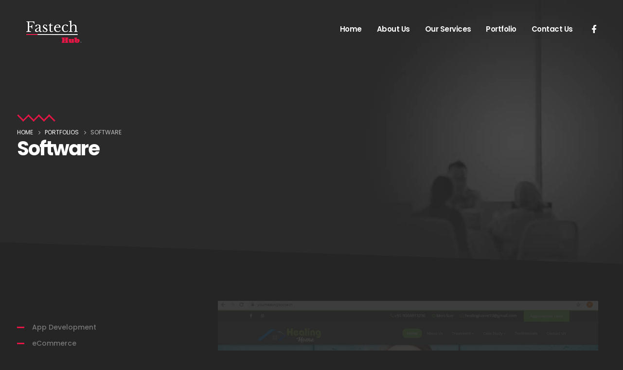

--- FILE ---
content_type: text/html; charset=UTF-8
request_url: https://fastechub.com/index.php/portfolio_cat/software/
body_size: 20391
content:
<!DOCTYPE html>
<html lang="en-US">
<head>
	<meta charset="UTF-8">
	<!--[if IE]><meta http-equiv='X-UA-Compatible' content='IE=edge,chrome=1'><![endif]-->
	<meta name="viewport" content="width=device-width, initial-scale=1.0, minimum-scale=1.0">
	<link rel="profile" href="http://gmpg.org/xfn/11" />
	<link rel="pingback" href="https://fastechub.com/xmlrpc.php" />

		<link rel="shortcut icon" href="//sw-themes.com/porto_dummy/wp-content/themes/porto/images/logo/favicon.ico" type="image/x-icon" />
		<link rel="apple-touch-icon" href="//sw-themes.com/porto_dummy/wp-content/themes/porto/images/logo/apple-touch-icon.png">
		<link rel="apple-touch-icon" sizes="120x120" href="//sw-themes.com/porto_dummy/wp-content/themes/porto/images/logo/apple-touch-icon_120x120.png">
		<link rel="apple-touch-icon" sizes="76x76" href="//sw-themes.com/porto_dummy/wp-content/themes/porto/images/logo/apple-touch-icon_76x76.png">
		<link rel="apple-touch-icon" sizes="152x152" href="//sw-themes.com/porto_dummy/wp-content/themes/porto/images/logo/apple-touch-icon_152x152.png">
	<title>Software &#8211; Fastech Hub</title>
<meta name='robots' content='max-image-preview:large' />
	<style>img:is([sizes="auto" i], [sizes^="auto," i]) { contain-intrinsic-size: 3000px 1500px }</style>
	<link rel='dns-prefetch' href='//www.google.com' />
<link rel='dns-prefetch' href='//fonts.googleapis.com' />
<link rel="alternate" type="application/rss+xml" title="Fastech Hub &raquo; Feed" href="https://fastechub.com/index.php/feed/" />
<link rel="alternate" type="application/rss+xml" title="Fastech Hub &raquo; Comments Feed" href="https://fastechub.com/index.php/comments/feed/" />
<link rel="alternate" type="application/rss+xml" title="Fastech Hub &raquo; Software Portfolio Category Feed" href="https://fastechub.com/index.php/portfolio_cat/software/feed/" />
<script>
window._wpemojiSettings = {"baseUrl":"https:\/\/s.w.org\/images\/core\/emoji\/15.0.3\/72x72\/","ext":".png","svgUrl":"https:\/\/s.w.org\/images\/core\/emoji\/15.0.3\/svg\/","svgExt":".svg","source":{"concatemoji":"https:\/\/fastechub.com\/wp-includes\/js\/wp-emoji-release.min.js?ver=6.7.4"}};
/*! This file is auto-generated */
!function(i,n){var o,s,e;function c(e){try{var t={supportTests:e,timestamp:(new Date).valueOf()};sessionStorage.setItem(o,JSON.stringify(t))}catch(e){}}function p(e,t,n){e.clearRect(0,0,e.canvas.width,e.canvas.height),e.fillText(t,0,0);var t=new Uint32Array(e.getImageData(0,0,e.canvas.width,e.canvas.height).data),r=(e.clearRect(0,0,e.canvas.width,e.canvas.height),e.fillText(n,0,0),new Uint32Array(e.getImageData(0,0,e.canvas.width,e.canvas.height).data));return t.every(function(e,t){return e===r[t]})}function u(e,t,n){switch(t){case"flag":return n(e,"\ud83c\udff3\ufe0f\u200d\u26a7\ufe0f","\ud83c\udff3\ufe0f\u200b\u26a7\ufe0f")?!1:!n(e,"\ud83c\uddfa\ud83c\uddf3","\ud83c\uddfa\u200b\ud83c\uddf3")&&!n(e,"\ud83c\udff4\udb40\udc67\udb40\udc62\udb40\udc65\udb40\udc6e\udb40\udc67\udb40\udc7f","\ud83c\udff4\u200b\udb40\udc67\u200b\udb40\udc62\u200b\udb40\udc65\u200b\udb40\udc6e\u200b\udb40\udc67\u200b\udb40\udc7f");case"emoji":return!n(e,"\ud83d\udc26\u200d\u2b1b","\ud83d\udc26\u200b\u2b1b")}return!1}function f(e,t,n){var r="undefined"!=typeof WorkerGlobalScope&&self instanceof WorkerGlobalScope?new OffscreenCanvas(300,150):i.createElement("canvas"),a=r.getContext("2d",{willReadFrequently:!0}),o=(a.textBaseline="top",a.font="600 32px Arial",{});return e.forEach(function(e){o[e]=t(a,e,n)}),o}function t(e){var t=i.createElement("script");t.src=e,t.defer=!0,i.head.appendChild(t)}"undefined"!=typeof Promise&&(o="wpEmojiSettingsSupports",s=["flag","emoji"],n.supports={everything:!0,everythingExceptFlag:!0},e=new Promise(function(e){i.addEventListener("DOMContentLoaded",e,{once:!0})}),new Promise(function(t){var n=function(){try{var e=JSON.parse(sessionStorage.getItem(o));if("object"==typeof e&&"number"==typeof e.timestamp&&(new Date).valueOf()<e.timestamp+604800&&"object"==typeof e.supportTests)return e.supportTests}catch(e){}return null}();if(!n){if("undefined"!=typeof Worker&&"undefined"!=typeof OffscreenCanvas&&"undefined"!=typeof URL&&URL.createObjectURL&&"undefined"!=typeof Blob)try{var e="postMessage("+f.toString()+"("+[JSON.stringify(s),u.toString(),p.toString()].join(",")+"));",r=new Blob([e],{type:"text/javascript"}),a=new Worker(URL.createObjectURL(r),{name:"wpTestEmojiSupports"});return void(a.onmessage=function(e){c(n=e.data),a.terminate(),t(n)})}catch(e){}c(n=f(s,u,p))}t(n)}).then(function(e){for(var t in e)n.supports[t]=e[t],n.supports.everything=n.supports.everything&&n.supports[t],"flag"!==t&&(n.supports.everythingExceptFlag=n.supports.everythingExceptFlag&&n.supports[t]);n.supports.everythingExceptFlag=n.supports.everythingExceptFlag&&!n.supports.flag,n.DOMReady=!1,n.readyCallback=function(){n.DOMReady=!0}}).then(function(){return e}).then(function(){var e;n.supports.everything||(n.readyCallback(),(e=n.source||{}).concatemoji?t(e.concatemoji):e.wpemoji&&e.twemoji&&(t(e.twemoji),t(e.wpemoji)))}))}((window,document),window._wpemojiSettings);
</script>

<style id='wp-emoji-styles-inline-css'>

	img.wp-smiley, img.emoji {
		display: inline !important;
		border: none !important;
		box-shadow: none !important;
		height: 1em !important;
		width: 1em !important;
		margin: 0 0.07em !important;
		vertical-align: -0.1em !important;
		background: none !important;
		padding: 0 !important;
	}
</style>
<link rel='stylesheet' id='wp-block-library-css' href='https://fastechub.com/wp-includes/css/dist/block-library/style.min.css?ver=6.7.4' media='all' />
<style id='wp-block-library-theme-inline-css'>
.wp-block-audio :where(figcaption){color:#555;font-size:13px;text-align:center}.is-dark-theme .wp-block-audio :where(figcaption){color:#ffffffa6}.wp-block-audio{margin:0 0 1em}.wp-block-code{border:1px solid #ccc;border-radius:4px;font-family:Menlo,Consolas,monaco,monospace;padding:.8em 1em}.wp-block-embed :where(figcaption){color:#555;font-size:13px;text-align:center}.is-dark-theme .wp-block-embed :where(figcaption){color:#ffffffa6}.wp-block-embed{margin:0 0 1em}.blocks-gallery-caption{color:#555;font-size:13px;text-align:center}.is-dark-theme .blocks-gallery-caption{color:#ffffffa6}:root :where(.wp-block-image figcaption){color:#555;font-size:13px;text-align:center}.is-dark-theme :root :where(.wp-block-image figcaption){color:#ffffffa6}.wp-block-image{margin:0 0 1em}.wp-block-pullquote{border-bottom:4px solid;border-top:4px solid;color:currentColor;margin-bottom:1.75em}.wp-block-pullquote cite,.wp-block-pullquote footer,.wp-block-pullquote__citation{color:currentColor;font-size:.8125em;font-style:normal;text-transform:uppercase}.wp-block-quote{border-left:.25em solid;margin:0 0 1.75em;padding-left:1em}.wp-block-quote cite,.wp-block-quote footer{color:currentColor;font-size:.8125em;font-style:normal;position:relative}.wp-block-quote:where(.has-text-align-right){border-left:none;border-right:.25em solid;padding-left:0;padding-right:1em}.wp-block-quote:where(.has-text-align-center){border:none;padding-left:0}.wp-block-quote.is-large,.wp-block-quote.is-style-large,.wp-block-quote:where(.is-style-plain){border:none}.wp-block-search .wp-block-search__label{font-weight:700}.wp-block-search__button{border:1px solid #ccc;padding:.375em .625em}:where(.wp-block-group.has-background){padding:1.25em 2.375em}.wp-block-separator.has-css-opacity{opacity:.4}.wp-block-separator{border:none;border-bottom:2px solid;margin-left:auto;margin-right:auto}.wp-block-separator.has-alpha-channel-opacity{opacity:1}.wp-block-separator:not(.is-style-wide):not(.is-style-dots){width:100px}.wp-block-separator.has-background:not(.is-style-dots){border-bottom:none;height:1px}.wp-block-separator.has-background:not(.is-style-wide):not(.is-style-dots){height:2px}.wp-block-table{margin:0 0 1em}.wp-block-table td,.wp-block-table th{word-break:normal}.wp-block-table :where(figcaption){color:#555;font-size:13px;text-align:center}.is-dark-theme .wp-block-table :where(figcaption){color:#ffffffa6}.wp-block-video :where(figcaption){color:#555;font-size:13px;text-align:center}.is-dark-theme .wp-block-video :where(figcaption){color:#ffffffa6}.wp-block-video{margin:0 0 1em}:root :where(.wp-block-template-part.has-background){margin-bottom:0;margin-top:0;padding:1.25em 2.375em}
</style>
<style id='classic-theme-styles-inline-css'>
/*! This file is auto-generated */
.wp-block-button__link{color:#fff;background-color:#32373c;border-radius:9999px;box-shadow:none;text-decoration:none;padding:calc(.667em + 2px) calc(1.333em + 2px);font-size:1.125em}.wp-block-file__button{background:#32373c;color:#fff;text-decoration:none}
</style>
<style id='global-styles-inline-css'>
:root{--wp--preset--aspect-ratio--square: 1;--wp--preset--aspect-ratio--4-3: 4/3;--wp--preset--aspect-ratio--3-4: 3/4;--wp--preset--aspect-ratio--3-2: 3/2;--wp--preset--aspect-ratio--2-3: 2/3;--wp--preset--aspect-ratio--16-9: 16/9;--wp--preset--aspect-ratio--9-16: 9/16;--wp--preset--color--black: #000000;--wp--preset--color--cyan-bluish-gray: #abb8c3;--wp--preset--color--white: #ffffff;--wp--preset--color--pale-pink: #f78da7;--wp--preset--color--vivid-red: #cf2e2e;--wp--preset--color--luminous-vivid-orange: #ff6900;--wp--preset--color--luminous-vivid-amber: #fcb900;--wp--preset--color--light-green-cyan: #7bdcb5;--wp--preset--color--vivid-green-cyan: #00d084;--wp--preset--color--pale-cyan-blue: #8ed1fc;--wp--preset--color--vivid-cyan-blue: #0693e3;--wp--preset--color--vivid-purple: #9b51e0;--wp--preset--color--primary: #e41645;--wp--preset--color--secondary: #e36159;--wp--preset--color--tertiary: #2baab1;--wp--preset--color--quaternary: #383f48;--wp--preset--color--dark: #252525;--wp--preset--color--light: #ffffff;--wp--preset--gradient--vivid-cyan-blue-to-vivid-purple: linear-gradient(135deg,rgba(6,147,227,1) 0%,rgb(155,81,224) 100%);--wp--preset--gradient--light-green-cyan-to-vivid-green-cyan: linear-gradient(135deg,rgb(122,220,180) 0%,rgb(0,208,130) 100%);--wp--preset--gradient--luminous-vivid-amber-to-luminous-vivid-orange: linear-gradient(135deg,rgba(252,185,0,1) 0%,rgba(255,105,0,1) 100%);--wp--preset--gradient--luminous-vivid-orange-to-vivid-red: linear-gradient(135deg,rgba(255,105,0,1) 0%,rgb(207,46,46) 100%);--wp--preset--gradient--very-light-gray-to-cyan-bluish-gray: linear-gradient(135deg,rgb(238,238,238) 0%,rgb(169,184,195) 100%);--wp--preset--gradient--cool-to-warm-spectrum: linear-gradient(135deg,rgb(74,234,220) 0%,rgb(151,120,209) 20%,rgb(207,42,186) 40%,rgb(238,44,130) 60%,rgb(251,105,98) 80%,rgb(254,248,76) 100%);--wp--preset--gradient--blush-light-purple: linear-gradient(135deg,rgb(255,206,236) 0%,rgb(152,150,240) 100%);--wp--preset--gradient--blush-bordeaux: linear-gradient(135deg,rgb(254,205,165) 0%,rgb(254,45,45) 50%,rgb(107,0,62) 100%);--wp--preset--gradient--luminous-dusk: linear-gradient(135deg,rgb(255,203,112) 0%,rgb(199,81,192) 50%,rgb(65,88,208) 100%);--wp--preset--gradient--pale-ocean: linear-gradient(135deg,rgb(255,245,203) 0%,rgb(182,227,212) 50%,rgb(51,167,181) 100%);--wp--preset--gradient--electric-grass: linear-gradient(135deg,rgb(202,248,128) 0%,rgb(113,206,126) 100%);--wp--preset--gradient--midnight: linear-gradient(135deg,rgb(2,3,129) 0%,rgb(40,116,252) 100%);--wp--preset--font-size--small: 13px;--wp--preset--font-size--medium: 20px;--wp--preset--font-size--large: 36px;--wp--preset--font-size--x-large: 42px;--wp--preset--spacing--20: 0.44rem;--wp--preset--spacing--30: 0.67rem;--wp--preset--spacing--40: 1rem;--wp--preset--spacing--50: 1.5rem;--wp--preset--spacing--60: 2.25rem;--wp--preset--spacing--70: 3.38rem;--wp--preset--spacing--80: 5.06rem;--wp--preset--shadow--natural: 6px 6px 9px rgba(0, 0, 0, 0.2);--wp--preset--shadow--deep: 12px 12px 50px rgba(0, 0, 0, 0.4);--wp--preset--shadow--sharp: 6px 6px 0px rgba(0, 0, 0, 0.2);--wp--preset--shadow--outlined: 6px 6px 0px -3px rgba(255, 255, 255, 1), 6px 6px rgba(0, 0, 0, 1);--wp--preset--shadow--crisp: 6px 6px 0px rgba(0, 0, 0, 1);}:where(.is-layout-flex){gap: 0.5em;}:where(.is-layout-grid){gap: 0.5em;}body .is-layout-flex{display: flex;}.is-layout-flex{flex-wrap: wrap;align-items: center;}.is-layout-flex > :is(*, div){margin: 0;}body .is-layout-grid{display: grid;}.is-layout-grid > :is(*, div){margin: 0;}:where(.wp-block-columns.is-layout-flex){gap: 2em;}:where(.wp-block-columns.is-layout-grid){gap: 2em;}:where(.wp-block-post-template.is-layout-flex){gap: 1.25em;}:where(.wp-block-post-template.is-layout-grid){gap: 1.25em;}.has-black-color{color: var(--wp--preset--color--black) !important;}.has-cyan-bluish-gray-color{color: var(--wp--preset--color--cyan-bluish-gray) !important;}.has-white-color{color: var(--wp--preset--color--white) !important;}.has-pale-pink-color{color: var(--wp--preset--color--pale-pink) !important;}.has-vivid-red-color{color: var(--wp--preset--color--vivid-red) !important;}.has-luminous-vivid-orange-color{color: var(--wp--preset--color--luminous-vivid-orange) !important;}.has-luminous-vivid-amber-color{color: var(--wp--preset--color--luminous-vivid-amber) !important;}.has-light-green-cyan-color{color: var(--wp--preset--color--light-green-cyan) !important;}.has-vivid-green-cyan-color{color: var(--wp--preset--color--vivid-green-cyan) !important;}.has-pale-cyan-blue-color{color: var(--wp--preset--color--pale-cyan-blue) !important;}.has-vivid-cyan-blue-color{color: var(--wp--preset--color--vivid-cyan-blue) !important;}.has-vivid-purple-color{color: var(--wp--preset--color--vivid-purple) !important;}.has-black-background-color{background-color: var(--wp--preset--color--black) !important;}.has-cyan-bluish-gray-background-color{background-color: var(--wp--preset--color--cyan-bluish-gray) !important;}.has-white-background-color{background-color: var(--wp--preset--color--white) !important;}.has-pale-pink-background-color{background-color: var(--wp--preset--color--pale-pink) !important;}.has-vivid-red-background-color{background-color: var(--wp--preset--color--vivid-red) !important;}.has-luminous-vivid-orange-background-color{background-color: var(--wp--preset--color--luminous-vivid-orange) !important;}.has-luminous-vivid-amber-background-color{background-color: var(--wp--preset--color--luminous-vivid-amber) !important;}.has-light-green-cyan-background-color{background-color: var(--wp--preset--color--light-green-cyan) !important;}.has-vivid-green-cyan-background-color{background-color: var(--wp--preset--color--vivid-green-cyan) !important;}.has-pale-cyan-blue-background-color{background-color: var(--wp--preset--color--pale-cyan-blue) !important;}.has-vivid-cyan-blue-background-color{background-color: var(--wp--preset--color--vivid-cyan-blue) !important;}.has-vivid-purple-background-color{background-color: var(--wp--preset--color--vivid-purple) !important;}.has-black-border-color{border-color: var(--wp--preset--color--black) !important;}.has-cyan-bluish-gray-border-color{border-color: var(--wp--preset--color--cyan-bluish-gray) !important;}.has-white-border-color{border-color: var(--wp--preset--color--white) !important;}.has-pale-pink-border-color{border-color: var(--wp--preset--color--pale-pink) !important;}.has-vivid-red-border-color{border-color: var(--wp--preset--color--vivid-red) !important;}.has-luminous-vivid-orange-border-color{border-color: var(--wp--preset--color--luminous-vivid-orange) !important;}.has-luminous-vivid-amber-border-color{border-color: var(--wp--preset--color--luminous-vivid-amber) !important;}.has-light-green-cyan-border-color{border-color: var(--wp--preset--color--light-green-cyan) !important;}.has-vivid-green-cyan-border-color{border-color: var(--wp--preset--color--vivid-green-cyan) !important;}.has-pale-cyan-blue-border-color{border-color: var(--wp--preset--color--pale-cyan-blue) !important;}.has-vivid-cyan-blue-border-color{border-color: var(--wp--preset--color--vivid-cyan-blue) !important;}.has-vivid-purple-border-color{border-color: var(--wp--preset--color--vivid-purple) !important;}.has-vivid-cyan-blue-to-vivid-purple-gradient-background{background: var(--wp--preset--gradient--vivid-cyan-blue-to-vivid-purple) !important;}.has-light-green-cyan-to-vivid-green-cyan-gradient-background{background: var(--wp--preset--gradient--light-green-cyan-to-vivid-green-cyan) !important;}.has-luminous-vivid-amber-to-luminous-vivid-orange-gradient-background{background: var(--wp--preset--gradient--luminous-vivid-amber-to-luminous-vivid-orange) !important;}.has-luminous-vivid-orange-to-vivid-red-gradient-background{background: var(--wp--preset--gradient--luminous-vivid-orange-to-vivid-red) !important;}.has-very-light-gray-to-cyan-bluish-gray-gradient-background{background: var(--wp--preset--gradient--very-light-gray-to-cyan-bluish-gray) !important;}.has-cool-to-warm-spectrum-gradient-background{background: var(--wp--preset--gradient--cool-to-warm-spectrum) !important;}.has-blush-light-purple-gradient-background{background: var(--wp--preset--gradient--blush-light-purple) !important;}.has-blush-bordeaux-gradient-background{background: var(--wp--preset--gradient--blush-bordeaux) !important;}.has-luminous-dusk-gradient-background{background: var(--wp--preset--gradient--luminous-dusk) !important;}.has-pale-ocean-gradient-background{background: var(--wp--preset--gradient--pale-ocean) !important;}.has-electric-grass-gradient-background{background: var(--wp--preset--gradient--electric-grass) !important;}.has-midnight-gradient-background{background: var(--wp--preset--gradient--midnight) !important;}.has-small-font-size{font-size: var(--wp--preset--font-size--small) !important;}.has-medium-font-size{font-size: var(--wp--preset--font-size--medium) !important;}.has-large-font-size{font-size: var(--wp--preset--font-size--large) !important;}.has-x-large-font-size{font-size: var(--wp--preset--font-size--x-large) !important;}
:where(.wp-block-post-template.is-layout-flex){gap: 1.25em;}:where(.wp-block-post-template.is-layout-grid){gap: 1.25em;}
:where(.wp-block-columns.is-layout-flex){gap: 2em;}:where(.wp-block-columns.is-layout-grid){gap: 2em;}
:root :where(.wp-block-pullquote){font-size: 1.5em;line-height: 1.6;}
</style>
<link rel='stylesheet' id='contact-form-7-css' href='https://fastechub.com/wp-content/plugins/contact-form-7/includes/css/styles.css?ver=5.4' media='all' />
<link rel='stylesheet' id='rs-plugin-settings-css' href='https://fastechub.com/wp-content/plugins/revslider/public/assets/css/rs6.css?ver=6.3.9' media='all' />
<style id='rs-plugin-settings-inline-css'>
#rs-demo-id {}
.tparrows:before{color:#e41645;text-shadow:0 0 3px #fff;}.revslider-initialised .tp-loader{z-index:18;}
</style>
<link rel='stylesheet' id='js_composer_front-css' href='https://fastechub.com/wp-content/plugins/js_composer/assets/css/js_composer.min.css?ver=6.6.0' media='all' />
<link rel='stylesheet' id='porto-google-fonts-css' href='//fonts.googleapis.com/css?family=Poppins%3A400%2C500%2C600%2C700%7CPlayfair+Display%3A400%2C700%7CLora%3A400%2C600%2C700&#038;ver=6.7.4' media='all' />
<link rel='stylesheet' id='bootstrap-css' href='https://fastechub.com/wp-content/uploads/porto_styles/bootstrap.css?ver=6.0.6' media='all' />
<link rel='stylesheet' id='porto-plugins-css' href='https://fastechub.com/wp-content/themes/porto/css/plugins.css?ver=6.7.4' media='all' />
<link rel='stylesheet' id='porto-theme-css' href='https://fastechub.com/wp-content/themes/porto/css/theme.css?ver=6.7.4' media='all' />
<link rel='stylesheet' id='porto-shortcodes-css' href='https://fastechub.com/wp-content/themes/porto/css/shortcodes.css?ver=6.0.6' media='all' />
<link rel='stylesheet' id='porto-dynamic-style-css' href='https://fastechub.com/wp-content/uploads/porto_styles/dynamic_style.css?ver=6.0.6' media='all' />
<link rel='stylesheet' id='porto-style-css' href='https://fastechub.com/wp-content/themes/porto/style.css?ver=6.7.4' media='all' />
<style id='porto-style-inline-css'>
#header .logo,.side-header-narrow-bar-logo{max-width:170px}@media (min-width:1270px){#header .logo{max-width:250px}}@media (max-width:991px){#header .logo{max-width:170px}}@media (max-width:767px){#header .logo{max-width:170px}}#header.sticky-header .logo{max-width:212.5px}@media (min-width:992px){}#header .header-main .header-left,#header .header-main .header-center,#header .header-main .header-right,.fixed-header #header .header-main .header-left,.fixed-header #header .header-main .header-right,.fixed-header #header .header-main .header-center{padding-top:20px;padding-bottom:20px}.page-top .page-title-wrap{line-height:0}.page-top .page-title:not(.b-none):after{content:'';position:absolute;width:100%;left:0;border-bottom:5px solid #e41645;bottom:-32px}#header .main-menu .popup a{padding:5px 18px}#header .main-menu>li.menu-item{margin:0 2px 0 0}#header .share-links a:not(:hover){background:transparent;color:#fff;box-shadow:none}#header .share-links a,#footer .follow-us .share-links a{width:48px;height:48px;font-size:1.2em;line-height:48px;margin:-2px 1px 0 0}#footer .follow-us .share-links a:hover{color:#fff}#header .share-links,#footer .follow-us .share-links{display:flex;margin-left:8px}#header .share-facebook,#footer .follow-us .share-facebook{order:11}#header .share-instagram,#footer .follow-us .share-instagram{order:-1}#header.sticky-header .header-main.change-logo .logo img{transform:none}#nav-panel .accordion-menu li.menu-item > a,#nav-panel .accordion-menu > li.menu-item > .arrow{color:#fff}#nav-panel .accordion-menu .sub-menu li:not(.active):hover > a{background:#e41645}#header.sticky-header .header-main.sticky{box-shadow:none}#footer .footer-bottom .footer-left .widget_nav_menu{margin-right:0}#footer .footer-bottom .widget_nav_menu ul li:before{content:none}#footer .footer-bottom .footer-left{display:flex;align-items:center;justify-content:space-between}#footer .footer-bottom{padding:0 0 97px}#footer .footer-bottom .widget ul{font-size:1.1em;font-weight:600;letter-spacing:-0.5px}#footer .footer-bottom .widget_nav_menu ul li{padding:0 13.4px}#footer .footer-bottom .widget_nav_menu ul li:first-child{padding-left:0}#footer .footer-bottom .footer-left .follow-us{margin-right:-4px}#footer .footer-bottom .footer-left{padding:10px 15px 10px 0}#footer .footer-bottom .footer-right{padding:10px 0 10px 15px}#footer .follow-us .share-links a{margin-right:5px}#footer .widget_text .widget-title{margin-bottom:22px;font-size:22px;letter-spacing:-0.05em;font-weight:700;text-transform:none}#footer .widget_custom_html .widget-title{margin-bottom:8px;font-size:1.35em;font-weight:600;letter-spacing:0}#footer .widget_custom_html{text-align:right;margin-top:0;flex:1}#footer .widget_custom_html:first-child{margin-right:30px}#footer .footer-main .row > div:last-child{display:flex}#footer .textwidget{font-size:1.08em;font-weight:500}#footer .textwidget p{margin:0}#footer .footer-main>.container{padding-top:6rem;padding-bottom:22px}#footer .wpcf7-form > p{display:flex}#footer .wpcf7-form .wpcf7-form-control-wrap{flex:1}#footer .wpcf7-form .wpcf7-text{width:100%;height:100%;font-size:14px;line-height:1.3;color:#fff;padding-left:0}#footer .wpcf7-form .wpcf7-text::placeholder{color:#ccc}#footer .wpcf7-form .btn{font-size:16px;font-weight:600;line-height:28px}#footer .wpcf7-form .wpcf7-form-control{background:transparent;border:none;border-radius:0;border-bottom:1px solid #777}@media (min-width:992px) and (max-width:1269px){#footer .footer-bottom .container .footer-left{flex:7}#footer .footer-bottom .container .footer-right{flex:5}#footer .footer-main .col-lg-2{display:none}#footer .footer-main .col-lg-4{flex:0 0 50%;max-width:50%}}@media (max-width:991px){#footer .widget_custom_html{text-align:left}}@media (max-width:575px){#footer .footer-main .row > div:last-child,#footer .footer-bottom .footer-left{display:block}#footer .follow-us .share-links{margin-left:0}#footer .footer-bottom .follow-us{margin-top:20px}}.blog-posts .post .grid-box{display:flex;flex-direction:column}.blog-posts .post-meta i{display:none}.blog-posts .post-meta + .post-meta{display:none}.blog-posts .post{font-size:16px}.blog-posts .post .entry-title{font-size:26px;font-weight:700;margin-bottom:14px}.blog-posts .post .entry-title a{color:#fff}.blog-posts .post .entry-title a:hover{color:#e41645;text-decoration:underline}.blog-posts .post .post-meta{order:-1;margin-bottom:0}.blog-posts .post-meta .meta-date{font-family:'Lora',Sans-serif;font-size:14px;text-transform:uppercase}.blog-posts article.post-grid{margin-bottom:50px}.blog-posts .post-excerpt{margin-bottom:8px}.blog-posts .btn-readmore{padding:0;background:transparent !important;border:none;color:#e41645;text-transform:capitalize !important;font-size:16px !important;text-decoration:underline;font-weight:700}.blog .pagination > .page-numbers{width:60px;height:60px;padding:0;font-size:20px;border-radius:50%;line-height:60px}.blog .pagination > .page-numbers + .page-numbers{margin-left:8px}.blog .pagination .next:before,.blog .pagination .prev:before{top:0}.blog .pagination{margin-top:40px;margin-bottom:40px}.blog .sidebar-content{padding-bottom:100px}.sidebar-content .widget-title{font-size:21px;text-transform:none}.porto-blog-sidebar .sidebar-content .widget{padding:0 1rem}.porto-blog-sidebar .sidebar-content .widget + .widget{position:relative;padding-top:36px;border-top:1px solid rgba(0,0,0,0.06);margin-top:36px}.porto-blog-sidebar .sidebar-content .widget + .widget:before,.single-post article .post-content:after,.single-post article .post-gap-small:before{content:'';position:absolute;top:0;left:0;display:block;width:100%;height:1px;background-image:linear-gradient(to left,#212529,#3F4247,#212529)}.widget_search .btn-dark,.widget_search input{background:#f7f7f7 !important;border:none;color:#222529 !important;font-size:.8em}.widget_recent_entries > ul li:before,.widget_recent_comments > ul li:before{content:none}.widget_recent_entries > ul li a{font-size:14px;font-weight:700;color:#fff}.porto-blog-sidebar .sidebar-content .widget > ul li{padding-left:0;border:none}.widget_recent_entries > ul li{display:flex;flex-direction:column}.widget_recent_entries > ul .post-date{order:-1}.widget .post-date{color:#777;text-transform:uppercase}.widget_recent_comments ul li a{font-size:15px;font-weight:700;line-height:1.4;color:#fff}.porto-blog-sidebar .sidebar-content .widget_categories ul li{padding-left:15px;font-size:12.6px}.porto-blog-sidebar.sidebar .widget ul{border:none}.comment-block .comment-by > strong{color:#fff}.single-post .post-author img{border-radius:0}.single-post .post-author .name a{font-size:1em;color:#fff}.single-post .post-author .name a:hover{text-decoration:underline}.single-post .post-author .name{display:block;padding:8px 0}.single-post .main-content,.single-post .sidebar{padding-bottom:80px}ul.comments ul.children>li img.avatar,ul.comments>li img.avatar{width:3rem;height:3rem;border-radius:0}ul.comments .comment-arrow{border-width:12px 12px 12px 0;left:-12px;top:15px}ul.comments ul.children>li .img-thumbnail,ul.comments>li .img-thumbnail{margin-left:-70px}ul.comments ul.children>li,ul.comments>li{padding-left:70px}.post-block h3,article.post .comment-respond h3{font-weight:700;font-size:1.5em}.single-post .post-content{margin-bottom:2rem;border-bottom:1px solid rgba(0,0,0,0.06)}.single-post .post-comments{padding-top:3rem;border-top:1px solid rgba(0,0,0,0.06)}.single-post .post-content > div:first-child{font-size:11.2px;color:#777;text-transform:uppercase}.single-post .post-content .meta-cats{display:none}.single-post .post-content > div:first-child span{color:#777 !important;font-weight:400 !important}.single-post span.m-l-lg:before{content:'|';margin-left:8px;margin-right:8px;opacity:0.3}.single-post span.m-l-lg{margin-left:0 !important}.single-post .post-content > hr{display:none}.single-post article .post-content,.single-post article .post-gap-small{position:relative}.single-post article .post-content:after{top:auto;bottom:0}.single-post .post-comments{margin-bottom:1rem}article .comment-respond{margin-top:0;padding-top:3rem}.sidebar-content .filter-title{font-size:26px;line-height:26px;text-transform:none}.sidebar-content .filter-title:after{content:' Category:'}.list-unstyled:before,ul.portfolio-filter>li>a:before,ul.portfolio-cat-list>li>a:before{content:'';position:static;display:inline-block;vertical-align:middle;width:30px;height:3px;background-color:#e41645;transition:width .5s;margin:10px 16px 10px 0;opacity:1}ul.list-unstyled:before,ol.list-unstyled:before{content:none}ul.portfolio-filter>li>a:before,ul.portfolio-cat-list>li>a:before{width:15px}ul.portfolio-filter>li>a:hover:before,ul.portfolio-cat-list>li>a:hover:before{width:30px;animation:none}ul.portfolio-filter>li>a,ul.portfolio-cat-list>li>a,ul.portfolio-cat-list>li>a h5{display:block;margin:0 0 8px;padding:0;font-size:14px;line-height:24px;font-weight:500;color:inherit;letter-spacing:0;border:none}ul.portfolio-cat-list>li>a h5{display:inline-block;margin:0;vertical-align:middle}ul.portfolio-filter>li,ul.portfolio-cat-list>li{margin:0;color:#777}ul.portfolio-filter>li>a:hover,ul.portfolio-filter>li.active>a,ul.portfolio-cat-list>li>a:hover{text-decoration:none;color:#fff}body.post-type-archive-portfolio .sidebar-content .widget-block{display:none}.portfolio-item.outimage{position:relative;text-align:left}.portfolio-item .thumb-info .thumb-info-wrapper:after{background:#292929;opacity:0.9;border-radius:0}.portfolio-item:hover .thumb-info .thumb-info-wrapper:after{opacity:0.8}.portfolio-item img{min-height:280px;object-fit:cover}.portfolio-item .thumb-info-wrapper,.portfolio-item img,.portfolio-item .thumb-info{border-radius:0}.portfolio-item > .portfolio-title,.portfolio-item > p{position:absolute;left:33px;right:33px}.portfolio-item > .portfolio-title{bottom:110px;font-size:26px;letter-spacing:-0.05em;color:#fff;line-height:27px;transition:left .2s}.portfolio-item > p{bottom:80px;font-size:15px;text-transform:uppercase;transition:left .5s;line-height:21px;transform:translateY(50%);display:-webkit-box;-webkit-line-clamp:2;overflow:hidden;-webkit-box-orient:vertical;color:#777}.portfolio-item .thumb-info-title{left:33px;bottom:35px;padding:0;background:none;font-size:16px;line-height:1.25;letter-spacing:0;transition:left .9s}.portfolio-item .thumb-info-title .thumb-info-inner:after{margin-left:15px;font-family:'Font Awesome 5 Free';content:'\f061';color:#e41645}.portfolio-item:hover > .portfolio-title,.portfolio-item:hover > p,.portfolio-item:hover .thumb-info-title{left:60px}.portfolio-item:hover .thumb-info-title{background:none}.portfolio-row article.portfolio{padding-bottom:24px}body.post-type-archive-portfolio .portfolio-filter{margin-bottom:10px !important}@media (max-width:991px){body.post-type-archive-portfolio .sidebar{order:-1;padding-top:48px;padding-bottom:0}}.searchform .input-group-append .btn-dark:focus,.searchform .input-group-append .btn-dark:active:focus{box-shadow:none}body.search .searchform .btn-dark{background:#323232;border:none}.p-static{position:static}.p-relative{position:relative}.b-hide{overflow:hidden}@keyframes arrowMove{0%{position:relative;left:-1px}50%{position:relative;left:3px}100%{position:relative;left:-1px}}.btn-arrow-move .btn:hover > i,.btn-arrow-move:hover > i,.portfolio-item .thumb-info-title:hover .thumb-info-inner:after{animation:arrowMove 600ms ease;animation-iteration-count:infinite}.br-50{border-radius:50%}.p-center{position:absolute;display:block;top:50%;left:50%;transform:translate(-50%,-50%)}.shape.circle{position:absolute;display:inline;border-radius:50%}.zigzag:before,.sidebar-content .filter-title:before{content:'';background-image:linear-gradient(#e41645 100%,transparent 0),linear-gradient(#e41645 100%,transparent 0),linear-gradient(#e41645 100%,transparent 0),linear-gradient(#e41645 100%,transparent 0),linear-gradient(#e41645 100%,transparent 0),linear-gradient(#e41645 100%,transparent 0),linear-gradient(#e41645 100%,transparent 0);background-repeat:no-repeat;display:block;width:52px;height:66px;background-position:0 0,0 15px,15px 15px,15px 30px,30px 30px,30px 45px,45px 45px;background-size:3px 18px,18px 3px,3px 18px,18px 3px,3px 18px,18px 3px,3px 18px;transform:translateX(16px) rotateZ(-45deg);z-index:-1;margin:-16px 0}.zigzag.white:before{background-image:linear-gradient(#fff 100%,transparent 0),linear-gradient(#fff 100%,transparent 0),linear-gradient(#fff 100%,transparent 0),linear-gradient(#fff 100%,transparent 0),linear-gradient(#fff 100%,transparent 0),linear-gradient(#fff 100%,transparent 0),linear-gradient(#fff 100%,transparent 0)}.zigzag.center:before{margin-left:auto;margin-right:auto;transform:translateX(4px) rotateZ(-45deg)}.zigzag.right:before{margin-left:auto;transform:translateX(-12px) rotateZ(-45deg)}html .btn-primary-outline .btn{line-height:1.5;border:3px solid #e41645;color:#fff;background:transparent}html .btn-primary-outline .btn:hover{background:#e41645 !important;border-color:#e41645 !important;color:#fff}html .btn-primary-outline .btn i{margin-left:5px}.font-10{font-size:10px}@media (max-width:479px){.font-10{font-size:8px}}@media (min-width:992px){.align-lg-right{text-align:right}}@media (min-width:1200px){.b-hide:after{content:'';position:absolute;bottom:-48px;left:-5%;display:block !important;width:120%;height:100px;transform:rotate(2deg);background:#252525;z-index:20}}@media (min-width:992px){body.tax-portfolio_cat .main-content,body.post-type-archive-portfolio .main-content{max-width:calc(66.6667% - 15px);flex-basis:calc(66.6667% - 15px)}body.tax-portfolio_cat .porto-secondary-sidebar,body.post-type-archive-portfolio .porto-secondary-sidebar{max-width:33.3333%;flex-basis:33.3333%}}@media (max-width:1799px){.shape.circle{display:none}}
</style>
<link rel='stylesheet' id='styles-child-css' href='https://fastechub.com/wp-content/themes/porto-child/style.css?ver=6.7.4' media='all' />
<script src="https://fastechub.com/wp-includes/js/jquery/jquery.min.js?ver=3.7.1" id="jquery-core-js"></script>
<script src="https://fastechub.com/wp-includes/js/jquery/jquery-migrate.min.js?ver=3.4.1" id="jquery-migrate-js"></script>
<script src="https://fastechub.com/wp-content/plugins/revslider/public/assets/js/rbtools.min.js?ver=6.3.9" id="tp-tools-js"></script>
<script src="https://fastechub.com/wp-content/plugins/revslider/public/assets/js/rs6.min.js?ver=6.3.9" id="revmin-js"></script>
<link rel="https://api.w.org/" href="https://fastechub.com/index.php/wp-json/" /><link rel="alternate" title="JSON" type="application/json" href="https://fastechub.com/index.php/wp-json/wp/v2/portfolio_cat/18" /><link rel="EditURI" type="application/rsd+xml" title="RSD" href="https://fastechub.com/xmlrpc.php?rsd" />
<meta name="generator" content="WordPress 6.7.4" />
<style>.recentcomments a{display:inline !important;padding:0 !important;margin:0 !important;}</style><meta name="generator" content="Powered by WPBakery Page Builder - drag and drop page builder for WordPress."/>
<meta name="generator" content="Powered by Slider Revolution 6.3.9 - responsive, Mobile-Friendly Slider Plugin for WordPress with comfortable drag and drop interface." />
<style id="infinite-scroll-css">.page-portfolios .pagination, .page-portfolios .page-links { display: none; }.page-portfolios  { position: relative; }</style><script type="text/javascript">function setREVStartSize(e){
			//window.requestAnimationFrame(function() {				 
				window.RSIW = window.RSIW===undefined ? window.innerWidth : window.RSIW;	
				window.RSIH = window.RSIH===undefined ? window.innerHeight : window.RSIH;	
				try {								
					var pw = document.getElementById(e.c).parentNode.offsetWidth,
						newh;
					pw = pw===0 || isNaN(pw) ? window.RSIW : pw;
					e.tabw = e.tabw===undefined ? 0 : parseInt(e.tabw);
					e.thumbw = e.thumbw===undefined ? 0 : parseInt(e.thumbw);
					e.tabh = e.tabh===undefined ? 0 : parseInt(e.tabh);
					e.thumbh = e.thumbh===undefined ? 0 : parseInt(e.thumbh);
					e.tabhide = e.tabhide===undefined ? 0 : parseInt(e.tabhide);
					e.thumbhide = e.thumbhide===undefined ? 0 : parseInt(e.thumbhide);
					e.mh = e.mh===undefined || e.mh=="" || e.mh==="auto" ? 0 : parseInt(e.mh,0);		
					if(e.layout==="fullscreen" || e.l==="fullscreen") 						
						newh = Math.max(e.mh,window.RSIH);					
					else{					
						e.gw = Array.isArray(e.gw) ? e.gw : [e.gw];
						for (var i in e.rl) if (e.gw[i]===undefined || e.gw[i]===0) e.gw[i] = e.gw[i-1];					
						e.gh = e.el===undefined || e.el==="" || (Array.isArray(e.el) && e.el.length==0)? e.gh : e.el;
						e.gh = Array.isArray(e.gh) ? e.gh : [e.gh];
						for (var i in e.rl) if (e.gh[i]===undefined || e.gh[i]===0) e.gh[i] = e.gh[i-1];
											
						var nl = new Array(e.rl.length),
							ix = 0,						
							sl;					
						e.tabw = e.tabhide>=pw ? 0 : e.tabw;
						e.thumbw = e.thumbhide>=pw ? 0 : e.thumbw;
						e.tabh = e.tabhide>=pw ? 0 : e.tabh;
						e.thumbh = e.thumbhide>=pw ? 0 : e.thumbh;					
						for (var i in e.rl) nl[i] = e.rl[i]<window.RSIW ? 0 : e.rl[i];
						sl = nl[0];									
						for (var i in nl) if (sl>nl[i] && nl[i]>0) { sl = nl[i]; ix=i;}															
						var m = pw>(e.gw[ix]+e.tabw+e.thumbw) ? 1 : (pw-(e.tabw+e.thumbw)) / (e.gw[ix]);					
						newh =  (e.gh[ix] * m) + (e.tabh + e.thumbh);
					}				
					if(window.rs_init_css===undefined) window.rs_init_css = document.head.appendChild(document.createElement("style"));					
					document.getElementById(e.c).height = newh+"px";
					window.rs_init_css.innerHTML += "#"+e.c+"_wrapper { height: "+newh+"px }";				
				} catch(e){
					console.log("Failure at Presize of Slider:" + e)
				}					   
			//});
		  };</script>
		<style id="wp-custom-css">
			blockquote {
padding :1.5rem 1rem 0.5rem 3.5rem !important;
}

.footer-bottom {
	padding: 0 0 0 0px !important;
}
#header{
    display: initial !important;
    margin-left: 01px !important;
}

.share-links{
    display: initial !important;
    margin-left: 01px !important;
}

.vc_custom_test {
   /* padding-bottom: -100px !important;*/

    margin-bottom: -79px !important;
}

  .stats-number{
	display : none !important;
}

.form-control {
    display: block;
    width: 1000px !important;
}
.wpb_text_column :last-child{
	width: 100% !important;
}

.porto-info-icon {
color:#e41645 !important;
}
.testimonial blockquote {
        padding: 1.5rem 1rem 0.5rem 3.5rem !important;    
}
.custom-font2{
	font-family: Poppins,sans-serif !important;
}		</style>
		<noscript><style> .wpb_animate_when_almost_visible { opacity: 1; }</style></noscript></head>
<body class="archive tax-portfolio_cat term-software term-18 wp-embed-responsive full blog-1 dark wpb-js-composer js-comp-ver-6.6.0 vc_responsive">

	<div class="page-wrapper"><!-- page wrapper -->

		
								<!-- header wrapper -->
			<div class="header-wrapper fixed-header">
								<!-- Global site tag (gtag.js) - Google Analytics -->
<script async src="https://www.googletagmanager.com/gtag/js?id=G-JCVWSBN94Q"></script>
<script>
  window.dataLayer = window.dataLayer || [];
  function gtag(){dataLayer.push(arguments);}
  gtag('js', new Date());

  gtag('config', 'G-JCVWSBN94Q');
</script>

<header id="header" class="header-corporate header-11">

	
	<div class="header-main">
		<div class="container">
			<div class="header-left">
						<div class="logo">
		<a href="https://fastechub.com/" title="Fastech Hub - Grow your business online"  rel="home">
		<img class="img-responsive standard-logo retina-logo" src="//fastechub.com/wp-content/uploads/2021/04/fasto-towards1.png" alt="Fastech Hub" />	</a>
			</div>
					</div>

			<div class="header-right">
								<div id="main-menu"
								>
				<ul id="menu-main-menu" class="main-menu mega-menu"><li id="nav-menu-item-632" class="menu-item menu-item-type-post_type menu-item-object-page menu-item-home narrow"><a href="https://fastechub.com/">Home</a></li>
<li id="nav-menu-item-633" class="menu-item menu-item-type-post_type menu-item-object-page narrow"><a href="https://fastechub.com/index.php/about-us/">About Us</a></li>
<li id="nav-menu-item-634" class="menu-item menu-item-type-post_type menu-item-object-page menu-item-has-children has-sub narrow"><a href="https://fastechub.com/index.php/service/">Our Services</a>
<div class="popup"><div class="inner" style=""><ul class="sub-menu">
	<li id="nav-menu-item-641" class="menu-item menu-item-type-post_type menu-item-object-page" data-cols="1"><a href="https://fastechub.com/index.php/service/">Overview</a></li>
	<li id="nav-menu-item-650" class="menu-item menu-item-type-post_type menu-item-object-page" data-cols="1"><a href="https://fastechub.com/index.php/service/web-development/">Web Development</a></li>
	<li id="nav-menu-item-1149" class="menu-item menu-item-type-post_type menu-item-object-page" data-cols="1"><a href="https://fastechub.com/index.php/service/app-development/">App Development</a></li>
	<li id="nav-menu-item-1220" class="menu-item menu-item-type-post_type menu-item-object-page" data-cols="1"><a href="https://fastechub.com/index.php/service/software-development/">Software Development</a></li>
</ul></div></div>
</li>
<li id="nav-menu-item-1108" class="menu-item menu-item-type-custom menu-item-object-custom narrow"><a href="https://fastechub.com/index.php/portfolio/">Portfolio</a></li>
<li id="nav-menu-item-636" class="menu-item menu-item-type-post_type menu-item-object-page narrow"><a href="https://fastechub.com/index.php/contact-us/">Contact Us</a></li>
</ul>				</div>
				<div class="share-links">		<a target="_blank"  rel="nofollow" class="share-facebook" href="https://www.facebook.com/fastechub" title="Facebook"></a>
		</div>
				
				<a class="mobile-toggle"><i class="fas fa-bars"></i></a>
			</div>
		</div>
		
<div id="nav-panel">
	<div class="container">
		<div class="mobile-nav-wrap">
		<div class="menu-wrap"><ul id="menu-main-menu-1" class="mobile-menu accordion-menu"><li id="accordion-menu-item-632" class="menu-item menu-item-type-post_type menu-item-object-page menu-item-home"><a href="https://fastechub.com/">Home</a></li>
<li id="accordion-menu-item-633" class="menu-item menu-item-type-post_type menu-item-object-page"><a href="https://fastechub.com/index.php/about-us/">About Us</a></li>
<li id="accordion-menu-item-634" class="menu-item menu-item-type-post_type menu-item-object-page menu-item-has-children has-sub"><a href="https://fastechub.com/index.php/service/">Our Services</a>
<span class="arrow"></span><ul class="sub-menu">
	<li id="accordion-menu-item-641" class="menu-item menu-item-type-post_type menu-item-object-page"><a href="https://fastechub.com/index.php/service/">Overview</a></li>
	<li id="accordion-menu-item-650" class="menu-item menu-item-type-post_type menu-item-object-page"><a href="https://fastechub.com/index.php/service/web-development/">Web Development</a></li>
	<li id="accordion-menu-item-1149" class="menu-item menu-item-type-post_type menu-item-object-page"><a href="https://fastechub.com/index.php/service/app-development/">App Development</a></li>
	<li id="accordion-menu-item-1220" class="menu-item menu-item-type-post_type menu-item-object-page"><a href="https://fastechub.com/index.php/service/software-development/">Software Development</a></li>
</ul>
</li>
<li id="accordion-menu-item-1108" class="menu-item menu-item-type-custom menu-item-object-custom"><a href="https://fastechub.com/index.php/portfolio/">Portfolio</a></li>
<li id="accordion-menu-item-636" class="menu-item menu-item-type-post_type menu-item-object-page"><a href="https://fastechub.com/index.php/contact-us/">Contact Us</a></li>
</ul></div>		</div>
	</div>
</div>
	</div>
</header>

							</div>
			<!-- end header wrapper -->
		
		
		<div class="porto-html-block porto-block-html-banner"><div class="porto-block"><style>.vc_custom_1593979016479{background: #292929 url(//sw-themes.com/porto_dummy/wp-content/uploads/2020/07/page-header-bg-dark.jpg?id=605) !important;background-position: center !important;background-repeat: no-repeat !important;background-size: cover !important;}.vc_custom_1593656996444{margin-bottom: 0px !important;}.vc_custom_1593644008123{padding-top: 16px !important;padding-right: 16.5px !important;padding-bottom: 16px !important;padding-left: 16.5px !important;background-color: #e41645 !important;}.vc_custom_1593644014252{padding-top: 10px !important;padding-right: 10.5px !important;padding-bottom: 10px !important;padding-left: 10.5px !important;background-color: #e41645 !important;}.vc_custom_1593644001387{padding-top: 33.5px !important;padding-right: 34px !important;padding-bottom: 33.5px !important;padding-left: 34px !important;background-color: #ffffff !important;}.page-top > .container { padding-top: 0; padding-bottom: 0; }
.page-top ul.breadcrumb i.delimiter { margin: 0 2px; }
.page-top .page-title { font-weight: 700; line-height: 1; }
.page-header { position: relative; margin: 0; overflow: hidden; }
.page-header > .vc_column_container { position: static; padding: 0; }
.page-header .circle-1 { top: 40%; right: 5%; filter: blur(3px); }
.page-header .circle-2 { top: 67.5%; right: 5.8%; }
.page-header { padding: 100px 0; }
@media (min-width: 1200px) {
    .page-header { padding: 185px 0 245px; }
}
.page-header .circle-3 { top: 58.5%; right: 12.5%; }</style><div class="vc_row wpb_row b-hide page-header mb-4 vc_custom_1593979016479 vc_row-has-fill porto-inner-container"><div class="porto-wrap-container container"><div class="row"><div class="pt-3 mt-4 mb-1 p-static vc_column_container col-md-12"><div class="wpb_wrapper vc_column-inner"><h3  class="vc_custom_heading zigzag vc_custom_1593656996444 align-left"></h3><div class="page-top page-header-1  py-0"><style>.page-top { background: none; border-bottom: none; } .page-top .page-title:not(.b-none):after { display: none; }.page-top .breadcrumbs-wrap { color: rgba(255,255,255,0.7) }.page-top .breadcrumbs-wrap a { color: #ffffff }.page-top .page-title {font-size: 40px;}</style><div class="container">
	<div class="row">
		<div class="col-lg-12">
							<div class="breadcrumbs-wrap">
					<ul class="breadcrumb" itemscope itemtype="http://schema.org/BreadcrumbList"><li class="home" itemprop="itemListElement" itemscope itemtype="http://schema.org/ListItem"><a itemtype="http://schema.org/Thing" itemprop="item" href="https://fastechub.com" title="Go to Home Page"><span itemprop="name">Home</span><meta itemprop="position" content="1" /></a><i class="delimiter delimiter-2"></i></li><li itemprop="itemListElement" itemscope itemtype="http://schema.org/ListItem"><a itemtype="http://schema.org/Thing" itemprop="item" href="https://fastechub.com/index.php/portfolio/"><span itemprop="name">Portfolios</span><meta itemprop="position" content="2" /></a><i class="delimiter delimiter-2"></i></li><li>Software</li></ul>				</div>
						<div class="page-title-wrap">
				<h1 class="page-title">Software</h1>
							</div>
					</div>
	</div>
</div>
</div><h6  data-appear-animation="zoomIn" data-appear-animation-delay="500" class="vc_custom_heading shape circle circle-2 mb-0 vc_custom_1593644008123 align-left"></h6><h6  data-appear-animation="zoomIn" data-appear-animation-delay="600" class="vc_custom_heading shape circle circle-3 mb-0 vc_custom_1593644014252 align-left"></h6><h6  data-appear-animation="fadeInRight" data-appear-animation-delay="400" class="vc_custom_heading shape circle circle-1 mb-0 vc_custom_1593644001387 align-left"></h6></div></div></div></div></div></div></div>
		<div id="main" class="column2 column2-left-sidebar boxed no-breadcrumbs"><!-- main -->

			<div class="container">
			<div class="row main-content-wrap">

			<!-- main content -->
			<div class="main-content col-lg-9">

			

<div id="content" role="main">

	
	
		
		<div class="page-portfolios portfolios-masonry clearfix">

			
			
			
			<div class="clearfix portfolios-container portfolio-row portfolio-row-1 outimage">

			
					<article class="portfolio portfolio-masonry  portfolio-col-1 search-engine-optimize software ui-design web-development post-867 type-portfolio status-publish has-post-thumbnail hentry portfolio_cat-search-engine-optimize portfolio_cat-software portfolio_cat-ui-design portfolio_cat-web-development">
		<span class="entry-title" style="display: none;">Healing Home</span><span class="vcard" style="display: none;"><span class="fn"><a href="https://fastechub.com/index.php/author/tukon/" title="Posts by admin" rel="author">admin</a></span></span><span class="updated" style="display:none">2021-04-18T12:07:58+00:00</span>		<div class="portfolio-item outimage">
						<a class="text-decoration-none portfolio-link" href="https://fastechub.com/index.php/portfolio/healing-home/">
				<span class="thumb-info thumb-info-no-borders thumb-info-lighten thumb-info-no-zoom">
					<span class="thumb-info-wrapper">
															<img class="img-responsive" width="1339" height="685" src="https://fastechub.com/wp-content/uploads/2021/04/healing-home-client.jpg" alt="healing home client" />
									
						
													<span class="thumb-info-title">
								<span class="thumb-info-inner">View Work</span>
							</span>
																									</span>
				</span>
			</a>
												<h4 class="portfolio-title m-t-md m-b-none">Healing Home</h4>
													<p class="m-b-sm color-body">Search Engine Optimize, Software, UI Design, Web Development</p>
				
				
							
					</div>
	</article>
		<article class="portfolio portfolio-masonry  portfolio-col-1 ecommerce search-engine-optimize social-media-ads software ui-design web-development post-541 type-portfolio status-publish has-post-thumbnail hentry portfolio_cat-ecommerce portfolio_cat-search-engine-optimize portfolio_cat-social-media-ads portfolio_cat-software portfolio_cat-ui-design portfolio_cat-web-development">
		<span class="entry-title" style="display: none;">Stock Market</span><span class="vcard" style="display: none;"><span class="fn"><a href="https://fastechub.com/index.php/author/tukon/" title="Posts by admin" rel="author">admin</a></span></span><span class="updated" style="display:none">2021-04-18T12:18:00+00:00</span>		<div class="portfolio-item outimage">
						<a class="text-decoration-none portfolio-link" href="https://fastechub.com/index.php/portfolio/stock-market/">
				<span class="thumb-info thumb-info-no-borders thumb-info-lighten thumb-info-no-zoom">
					<span class="thumb-info-wrapper">
															<img class="img-responsive" width="1293" height="642" src="https://fastechub.com/wp-content/uploads/2020/07/stock-market-.png" alt="Stock Market Client" />
									
						
													<span class="thumb-info-title">
								<span class="thumb-info-inner">View Work</span>
							</span>
																									</span>
				</span>
			</a>
												<h4 class="portfolio-title m-t-md m-b-none">Stock Market</h4>
													<p class="m-b-sm color-body">eCommerce, Search Engine Optimize, Social Media Ads, Software, UI Design, Web Development</p>
				
				
							
					</div>
	</article>
	
				
						</div>
			
			

		</div>

		
		
	
</div>

		

</div><!-- end main content -->

	<div class="col-lg-3 sidebar porto-secondary-sidebar left-sidebar"><!-- main sidebar -->
				<div data-plugin-sticky data-plugin-options="{&quot;autoInit&quot;: true, &quot;minWidth&quot;: 992, &quot;containerSelector&quot;: &quot;.main-content-wrap&quot;,&quot;autoFit&quot;:true, &quot;paddingOffsetBottom&quot;: 10}">
						<div class="sidebar-content">
						<aside id="block-widget-2" class="widget widget-block">			<div class="block">
				<div class="porto-block"><style>.vc_custom_1593831569587{margin-bottom: 14px !important;}</style><div class="vc_row wpb_row row"><div class="vc_column_container col-md-12"><div class="wpb_wrapper vc_column-inner"><h3 style="font-size: 26px;line-height: 27px;font-weight:700;letter-spacing:-0.05em" class="vc_custom_heading vc_custom_1593831569587 align-left heading-dark"><a href="">Filter by Category:</a></h3><ul class="portfolio-cat-list list list-unstyled"><li class="portfolio-item"><a href="https://fastechub.com/index.php/portfolio_cat/app-development/"><h5 class="portfolio-item-title">App Development</h5></a></li><li class="portfolio-item"><a href="https://fastechub.com/index.php/portfolio_cat/ecommerce/"><h5 class="portfolio-item-title">eCommerce</h5></a></li><li class="portfolio-item"><a href="https://fastechub.com/index.php/portfolio_cat/email-marketing/"><h5 class="portfolio-item-title">Email Marketing</h5></a></li><li class="portfolio-item"><a href="https://fastechub.com/index.php/portfolio_cat/search-engine-optimize/"><h5 class="portfolio-item-title">Search Engine Optimize</h5></a></li><li class="portfolio-item"><a href="https://fastechub.com/index.php/portfolio_cat/social-media-ads/"><h5 class="portfolio-item-title">Social Media Ads</h5></a></li><li class="portfolio-item active"><a href="https://fastechub.com/index.php/portfolio_cat/software/"><h5 class="portfolio-item-title">Software</h5></a></li><li class="portfolio-item"><a href="https://fastechub.com/index.php/portfolio_cat/ui-design/"><h5 class="portfolio-item-title">UI Design</h5></a></li><li class="portfolio-item"><a href="https://fastechub.com/index.php/portfolio_cat/web-development/"><h5 class="portfolio-item-title">Web Development</h5></a></li></ul></div></div></div></div>			</div>
		</aside>		</div>
				</div>
					</div><!-- end main sidebar -->


	</div>
	</div>

<div class="porto-html-block porto-block-html-content-bottom"><div class="porto-block"><style>.vc_custom_1593715720399{margin-top: 0px !important;margin-right: 0px !important;margin-bottom: 0px !important;margin-left: 0px !important;background: #e02d56 url(//sw-themes.com/porto_dummy/wp-content/uploads/2020/06/bg-2.png?id=52) !important;background-position: center !important;background-repeat: no-repeat !important;background-size: cover !important;}.vc_custom_1593562336026{padding-top: 34px !important;padding-right: 34px !important;padding-bottom: 34px !important;padding-left: 34px !important;background-color: #ffffff !important;}.vc_custom_1593562342970{margin-bottom: 0px !important;padding-top: 16px !important;padding-right: 16px !important;padding-bottom: 16px !important;padding-left: 16px !important;background-color: #ffffff !important;}.vc_custom_1593965666786{margin-bottom: 8px !important;}.vc_custom_1593561786608{margin-bottom: 14px !important;}.vc_custom_1617285035191{margin-bottom: 0px !important;}.btn-talk .btn { border: 3px solid #fff; line-height: 1.6;  }
.btn-talk .btn.vc_btn3 .vc_btn3-icon { padding-left: 10px; }
.footer-top .porto-section { padding-top: 0; padding-bottom: 0; }
.t-11 { top: 11%; }
.t-67 { top: 67%; }
.r-12 { right: 12%; }
.r-6 { right: 6%; }
.b-hide.dark:after { background: #292929; }
.footer-top-content { padding: 65px 0 65px; }
@media ( min-width: 1200px ) {
    .footer-top-content { padding: 65px 0 135px; }
}
@media (max-width: 575px) {
    .footer-top-content h2 { font-size: 36px !important; }
}</style><div class="vc_row wpb_row b-hide dark footer-top p-relative vc_custom_1593715720399 vc_row-has-fill porto-inner-container"><div class="porto-wrap-container container"><div class="row align-items-center vc_column-gap-30"><div class="p-static vc_column_container col-md-12"><div class="wpb_wrapper vc_column-inner"><div class="vc_row wpb_row vc_inner row footer-top-content vc_row-o-content-middle vc_row-flex"><div class="vc_column_container col-md-12 col-lg-8"><div class="wpb_wrapper vc_column-inner"><h3 style="font-size: 22px;color: #e0e1e5;line-height: 26px;font-weight:400;letter-spacing:0" data-appear-animation="fadeInLeft" data-appear-animation-delay="200" class="vc_custom_heading zigzag white vc_custom_1593965666786 align-left">Let’s Get in Touch</h3><h2 style="font-size: 40px;color: #ffffff;line-height: 40px;font-weight:700;letter-spacing:-2px" data-appear-animation="fadeInLeft" data-appear-animation-delay="400" class="vc_custom_heading vc_custom_1593561786608 align-left">We’re interested in talking
about your business.</h2></div></div><div class="mt-5 mt-lg-0 vc_column_container col-md-12 col-lg-4"><div class="wpb_wrapper vc_column-inner"><div class="vc_btn3-container  btn-talk btn-arrow-move align-lg-right vc_btn3-inline vc_custom_1617285035191" >
	<a  data-appear-animation="fadeInRight"  data-appear-animation-delay="600" class="vc_btn3 vc_btn3-shape-square vc_btn3-icon-right btn btn-borders btn-md btn-light" style="font-size:20px; font-weight:600; padding:0.8em 1.2em;" href="index.php/contact-us/" title="">Let's Talk! <i class="vc_btn3-icon fas fa-arrow-right"></i></a>	</div>
</div></div></div><h6  data-appear-animation="zoomIn" data-appear-animation-delay="100" class="vc_custom_heading shape circle t-11 r-12 vc_custom_1593562336026 align-right"></h6><h6  data-appear-animation="zoomIn" data-appear-animation-delay="100" class="vc_custom_heading shape circle t-67 r-6 vc_custom_1593562342970 align-left"></h6></div></div></div></div></div></div></div>
		
			
			</div><!-- end main -->

			
			<div class="footer-wrapper">

																							
						<div id="footer" class="footer-1"
>
			<div class="footer-main">
			<div class="container">
				
									<div class="row">
														<div class="col-lg-6">
									<aside id="text-2" class="widget widget_text"><h3 class="widget-title">Join for Company Updates</h3>			<div class="textwidget"><div role="form" class="wpcf7" id="wpcf7-f801-o1" lang="en-US" dir="ltr">
<div class="screen-reader-response"><p role="status" aria-live="polite" aria-atomic="true"></p> <ul></ul></div>
<form action="/index.php/portfolio_cat/software/#wpcf7-f801-o1" method="post" class="wpcf7-form init" novalidate="novalidate" data-status="init">
<div style="display: none;">
<input type="hidden" name="_wpcf7" value="801" />
<input type="hidden" name="_wpcf7_version" value="5.4" />
<input type="hidden" name="_wpcf7_locale" value="en_US" />
<input type="hidden" name="_wpcf7_unit_tag" value="wpcf7-f801-o1" />
<input type="hidden" name="_wpcf7_container_post" value="0" />
<input type="hidden" name="_wpcf7_posted_data_hash" value="" />
<input type="hidden" name="_wpcf7_recaptcha_response" value="" />
</div>
<p><span class="wpcf7-form-control-wrap your-email"><input type="email" name="your-email" value="" size="40" class="wpcf7-form-control wpcf7-text wpcf7-email wpcf7-validates-as-required wpcf7-validates-as-email" aria-required="true" aria-invalid="false" placeholder="Enter your email Id" /></span>  <input type="submit" value="Submit" class="wpcf7-form-control wpcf7-submit" /></p>
<div class="wpcf7-response-output" aria-hidden="true"></div></form></div>
</div>
		</aside>								</div>
																<div class="col-lg-2">
									<aside id="custom_html-4" class="widget_text widget widget_custom_html"><div class="textwidget custom-html-widget"></div></aside>								</div>
																<div class="col-lg-4">
									<aside id="custom_html-2" class="widget_text widget widget_custom_html"><div class="textwidget custom-html-widget"></div></aside><aside id="custom_html-3" class="widget_text widget widget_custom_html"><h3 class="widget-title">Contact Details</h3><div class="textwidget custom-html-widget">info@fastechub.com
contact@fastechub.com
support@fastechub.com

</div></aside>								</div>
													</div>
				
							</div>
		</div>
	
	<div class="footer-bottom">
	<div class="container">
				<div class="footer-left">
						<aside id="follow-us-widget-2" class="widget follow-us"><h3 class="widget-title">Follow our page for more updates</h3>		<div class="share-links">
										<a href="https://www.facebook.com/fastechub"  target="_blank" title="Facebook" class="share-facebook">Facebook</a>
									</div>

		</aside>		</div>
		
		
					<div class="footer-right"><span class="footer-copyright">Fastech Hub . &copy; 2020. All Rights Reserved</span></div>
			</div>
</div>
</div>
									
				
			</div>
					
		
	</div><!-- end wrapper -->
	
<script type="text/html" id="wpb-modifications"></script><script src="https://fastechub.com/wp-includes/js/dist/hooks.min.js?ver=4d63a3d491d11ffd8ac6" id="wp-hooks-js"></script>
<script src="https://fastechub.com/wp-includes/js/dist/i18n.min.js?ver=5e580eb46a90c2b997e6" id="wp-i18n-js"></script>
<script id="wp-i18n-js-after">
wp.i18n.setLocaleData( { 'text direction\u0004ltr': [ 'ltr' ] } );
</script>
<script src="https://fastechub.com/wp-includes/js/dist/vendor/wp-polyfill.min.js?ver=3.15.0" id="wp-polyfill-js"></script>
<script src="https://fastechub.com/wp-includes/js/dist/url.min.js?ver=e87eb76272a3a08402d2" id="wp-url-js"></script>
<script src="https://fastechub.com/wp-includes/js/dist/api-fetch.min.js?ver=d387b816bc1ed2042e28" id="wp-api-fetch-js"></script>
<script id="wp-api-fetch-js-after">
wp.apiFetch.use( wp.apiFetch.createRootURLMiddleware( "https://fastechub.com/index.php/wp-json/" ) );
wp.apiFetch.nonceMiddleware = wp.apiFetch.createNonceMiddleware( "11b80cdf3b" );
wp.apiFetch.use( wp.apiFetch.nonceMiddleware );
wp.apiFetch.use( wp.apiFetch.mediaUploadMiddleware );
wp.apiFetch.nonceEndpoint = "https://fastechub.com/wp-admin/admin-ajax.php?action=rest-nonce";
</script>
<script id="contact-form-7-js-extra">
var wpcf7 = {"cached":"1"};
</script>
<script src="https://fastechub.com/wp-content/plugins/contact-form-7/includes/js/index.js?ver=5.4" id="contact-form-7-js"></script>
<script id="porto-live-search-js-extra">
var porto_live_search = {"nonce":"96a5df7e4b"};
</script>
<script src="https://fastechub.com/wp-content/themes/porto/inc/lib/live-search/live-search.js?ver=6.0.6" id="porto-live-search-js"></script>
<script src="https://www.google.com/recaptcha/api.js?render=6LdlO7gkAAAAAKgazXL-6yuPC3SREB3BePpQt2sg&amp;ver=3.0" id="google-recaptcha-js"></script>
<script id="wpcf7-recaptcha-js-extra">
var wpcf7_recaptcha = {"sitekey":"6LdlO7gkAAAAAKgazXL-6yuPC3SREB3BePpQt2sg","actions":{"homepage":"homepage","contactform":"contactform"}};
</script>
<script src="https://fastechub.com/wp-content/plugins/contact-form-7/modules/recaptcha/index.js?ver=5.4" id="wpcf7-recaptcha-js"></script>
<script id="porto-theme-js-extra">
var js_porto_vars = {"rtl":"","theme_url":"https:\/\/fastechub.com\/wp-content\/themes\/porto-child","ajax_url":"https:\/\/fastechub.com\/wp-admin\/admin-ajax.php","change_logo":"1","container_width":"1240","grid_gutter_width":"30","show_sticky_header":"1","show_sticky_header_tablet":"1","show_sticky_header_mobile":"1","ajax_loader_url":"\/\/fastechub.com\/wp-content\/themes\/porto\/images\/ajax-loader@2x.gif","category_ajax":"","prdctfltr_ajax":"","slider_loop":"1","slider_autoplay":"1","slider_autoheight":"1","slider_speed":"5000","slider_nav":"","slider_nav_hover":"1","slider_margin":"","slider_dots":"1","slider_animatein":"","slider_animateout":"","product_thumbs_count":"4","product_zoom":"1","product_zoom_mobile":"1","product_image_popup":"1","zoom_type":"inner","zoom_scroll":"1","zoom_lens_size":"200","zoom_lens_shape":"square","zoom_contain_lens":"1","zoom_lens_border":"1","zoom_border_color":"#888888","zoom_border":"0","screen_lg":"1270","mfp_counter":"%curr% of %total%","mfp_img_error":"<a href=\"%url%\">The image<\/a> could not be loaded.","mfp_ajax_error":"<a href=\"%url%\">The content<\/a> could not be loaded.","popup_close":"Close","popup_prev":"Previous","popup_next":"Next","request_error":"The requested content cannot be loaded.<br\/>Please try again later.","loader_text":"Loading...","submenu_back":"Back","porto_nonce":"322288fa1b","use_skeleton_screen":["blog"],"user_edit_pages":""};
</script>
<script src="https://fastechub.com/wp-content/themes/porto/js/theme.js?ver=6.0.6" id="porto-theme-js"></script>
<script src="https://fastechub.com/wp-content/themes/porto/js/libs/jquery.infinite-scroll.min.js?ver=2.1.0" id="jquery-infinite-scroll-js"></script>
<script id="porto-infinite-scroll-js-extra">
var porto_infinite_scroll = {"post_type":"portfolio","item_selector":".portfolios-container .portfolio, .portfolios-container .timeline-date","loader_html":"<div class=\"bounce-loader\"><div class=\"bounce1\"><\/div><div class=\"bounce2\"><\/div><div class=\"bounce3\"><\/div><\/div>","page_path":"https:\/\/fastechub.com\/index.php\/portfolio_cat\/software\/page\/%cur_page%\/?load_posts_only=1","cur_page":"1","max_page":"1","pagination_type":"infinite_scroll","loader_text":"Loading..."};
</script>
<script src="https://fastechub.com/wp-content/themes/porto/inc/lib/infinite-scroll/infinite-scroll.min.js?ver=6.0.6" id="porto-infinite-scroll-js"></script>
<script src="https://fastechub.com/wp-content/plugins/js_composer/assets/js/dist/js_composer_front.min.js?ver=6.6.0" id="wpb_composer_front_js-js"></script>
<script src="https://fastechub.com/wp-content/themes/porto/js/libs/popper.min.js?ver=1.12.5" id="popper-js"></script>
<script src="https://fastechub.com/wp-content/themes/porto/js/bootstrap.js?ver=4.1.3" id="bootstrap-js"></script>
<script src="https://fastechub.com/wp-content/themes/porto/js/libs/jquery.cookie.min.js?ver=1.4.1" id="jquery-cookie-js"></script>
<script src="https://fastechub.com/wp-content/themes/porto/js/libs/owl.carousel.min.js?ver=2.3.4" id="owl.carousel-js"></script>
<script src="https://fastechub.com/wp-content/themes/porto/js/libs/jquery.fitvids.min.js?ver=1.1" id="jquery-fitvids-js"></script>
<script src="https://fastechub.com/wp-content/themes/porto/js/libs/jquery.matchHeight.min.js" id="jquery-matchHeight-js"></script>
<script async="async" src="https://fastechub.com/wp-content/themes/porto/js/libs/modernizr.js?ver=2.8.3" id="modernizr-js"></script>
<script async="async" src="https://fastechub.com/wp-content/themes/porto/js/libs/jquery.magnific-popup.min.js?ver=1.1.0" id="jquery-magnific-popup-js"></script>
<script src="https://fastechub.com/wp-content/themes/porto/js/libs/jquery.waitforimages.min.js?ver=2.0.2" id="jquery-waitforimages-js"></script>
<script src="https://fastechub.com/wp-content/plugins/js_composer/assets/lib/bower/isotope/dist/isotope.pkgd.min.js?ver=6.6.0" id="isotope-js"></script>
<script async="async" src="https://fastechub.com/wp-content/themes/porto/js/theme-async.js?ver=6.0.6" id="porto-theme-async-js"></script>
</body>
</html>

<!-- Page cached by LiteSpeed Cache 7.6.2 on 2026-01-29 23:51:28 -->